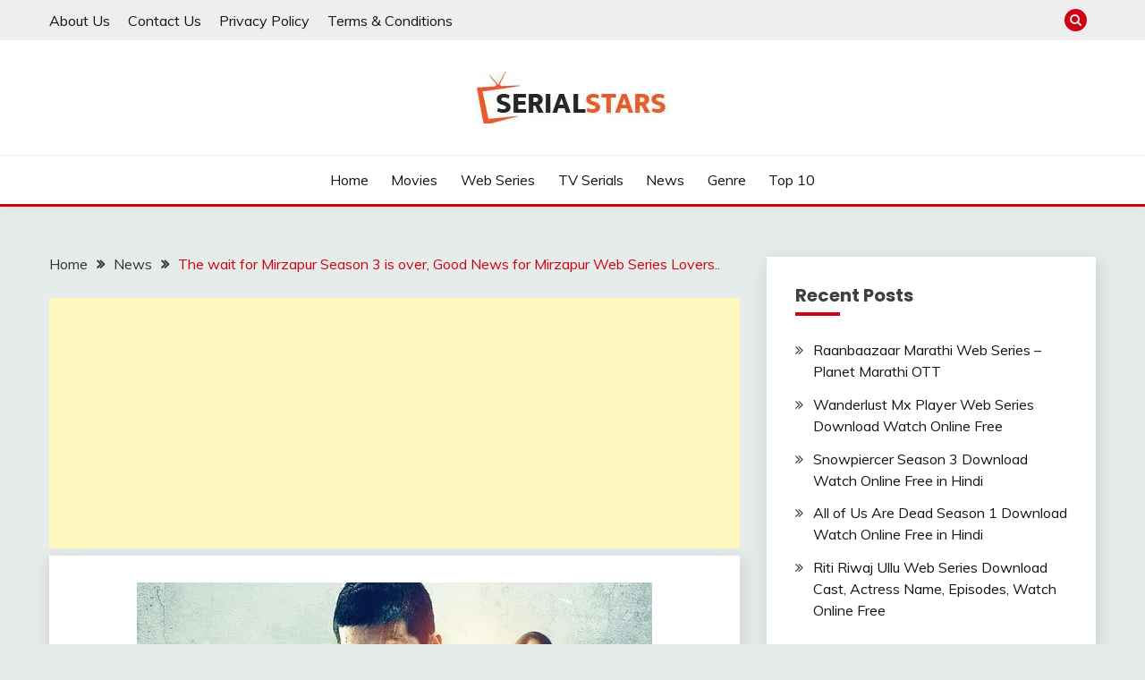

--- FILE ---
content_type: text/html; charset=utf-8
request_url: https://www.google.com/recaptcha/api2/aframe
body_size: 247
content:
<!DOCTYPE HTML><html><head><meta http-equiv="content-type" content="text/html; charset=UTF-8"></head><body><script nonce="aUaSiVwe5mcoyRWMe_XreQ">/** Anti-fraud and anti-abuse applications only. See google.com/recaptcha */ try{var clients={'sodar':'https://pagead2.googlesyndication.com/pagead/sodar?'};window.addEventListener("message",function(a){try{if(a.source===window.parent){var b=JSON.parse(a.data);var c=clients[b['id']];if(c){var d=document.createElement('img');d.src=c+b['params']+'&rc='+(localStorage.getItem("rc::a")?sessionStorage.getItem("rc::b"):"");window.document.body.appendChild(d);sessionStorage.setItem("rc::e",parseInt(sessionStorage.getItem("rc::e")||0)+1);localStorage.setItem("rc::h",'1768637438317');}}}catch(b){}});window.parent.postMessage("_grecaptcha_ready", "*");}catch(b){}</script></body></html>